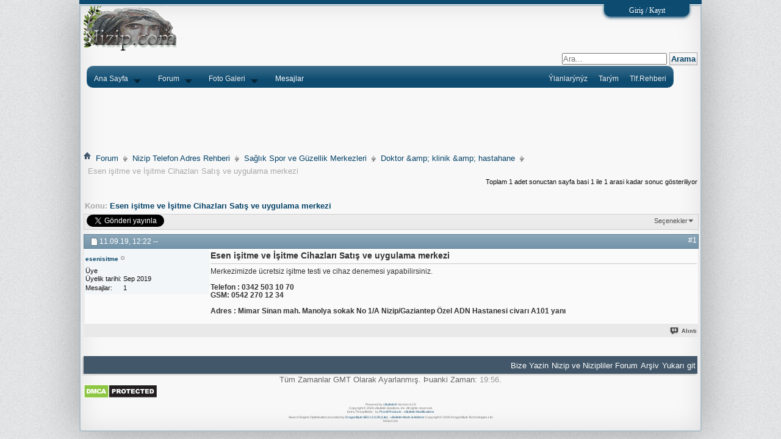

--- FILE ---
content_type: text/html; charset=utf8
request_url: https://www.nizip.com/91037-esen-isitme-ve-isitme-cihazlari-satis-ve-uygulama-merkezi.html?s=412b1b48bc3080b65377453f460a282f
body_size: 11779
content:


<!DOCTYPE html>
<html xmlns="https://www.w3.org/1999/xhtml" dir="ltr" lang="tr" id="vbulletin_html">
<head>
    		<meta charset="utf-8" />
		<meta http-equiv='x-dns-prefetch-control' content='on'>
<link rel='dns-prefetch' href='//cdnjs.cloudflare.com' />
<link rel='dns-prefetch' href='//ajax.googleapis.com' />
<link rel='dns-prefetch' href='//fonts.googleapis.com' />
<link rel='dns-prefetch' href='//fonts.gstatic.com' />
<link rel='dns-prefetch' href='//s.gravatar.com' />
<link rel='dns-prefetch' href='//www.google-analytics.com' />
<link rel='dns-prefetch' href='//chimpstatic.com' />
<link rel='dns-prefetch' href='//fonts.googleapis.com' />
<link rel='dns-prefetch' href='//s.w.org' />
<meta name="viewport" content="width=device-width, initial-scale=1.0">
<meta http-equiv="X-UA-Compatible" content="IE=10">
<meta http-equiv="Content-Type" content="text/html; charset=utf8" >
<meta id="e_vb_meta_bburl" name="vb_meta_bburl" content="https://www.nizip.com">
<META http-equiv=Page-Exit content=BlendTrans(Duration=0)>
<META http-equiv=Page-Enter content=BlendTrans(Duration=0)>
<meta http-equiv="Content-Security-Policy" content="upgrade-insecure-requests"> 


<meta name="generator" content="vBulletin 4.2.5">
<link rel="stylesheet" type="text/css" href="https://www.nizip.com/clientscript/vbulletin_css/style00059l/main-rollup.css?d=1763448136" />

<link rel="apple-touch-icon" sizes="57x57" href="https://www.nizip.com/img/favicon/apple-icon-57x57.png">
<link rel="apple-touch-icon" sizes="60x60" href="https://www.nizip.com/img/favicon/apple-icon-60x60.png">
<link rel="apple-touch-icon" sizes="72x72" href="https://www.nizip.com/img/favicon/apple-icon-72x72.png">
<link rel="apple-touch-icon" sizes="76x76" href="https://www.nizip.com/img/favicon/apple-icon-76x76.png">
<link rel="apple-touch-icon" sizes="114x114" href="https://www.nizip.com/img/favicon/apple-icon-114x114.png">
<link rel="apple-touch-icon" sizes="120x120" href="https://www.nizip.com/img/favicon/apple-icon-120x120.png">
<link rel="apple-touch-icon" sizes="144x144" href="https://www.nizip.com/img/favicon/apple-icon-144x144.png">
<link rel="apple-touch-icon" sizes="152x152" href="https://www.nizip.com/img/favicon/apple-icon-152x152.png">
<link rel="apple-touch-icon" sizes="180x180" href="https://www.nizip.com/img/favicon/apple-icon-180x180.png">
<link rel="icon" type="image/png" sizes="192x192"  href="https://www.nizip.com/img/favicon/android-icon-192x192.png">
<link rel="icon" type="image/png" sizes="32x32" href="https://www.nizip.com/img/favicon/favicon-32x32.png">
<link rel="icon" type="image/png" sizes="96x96" href="https://www.nizip.com/img/favicon/favicon-96x96.png">
<link rel="icon" type="image/png" sizes="16x16" href="https://www.nizip.com/img/favicon/favicon-16x16.png">
<link rel="manifest" href="img/favicon/manifest.json">
<meta name="msapplication-TileColor" content="#ffffff">
<meta name="msapplication-TileImage" content="img/favicon/ms-icon-144x144.png">
<meta name="theme-color" content="#ffffff">




<link rel="stylesheet" href="https://www.nizip.com/ekler/megamenu/menu.css" type="text/css" media="screen">

	
		<script type="text/javascript" src="https://ajax.googleapis.com/ajax/libs/yui/2.9.0/build/yuiloader-dom-event/yuiloader-dom-event.js"></script>
	

<script type="text/javascript">
<!--
	if (typeof YAHOO === 'undefined') // Load ALL YUI Local
	{
		document.write('<script type="text/javascript" src="clientscript/yui/yuiloader-dom-event/yuiloader-dom-event.js?v=425"><\/script>');
		document.write('<script type="text/javascript" src="clientscript/yui/connection/connection-min.js?v=425"><\/script>');
		var yuipath = 'clientscript/yui';
		var yuicombopath = '';
		var remoteyui = false;
	}
	else	// Load Rest of YUI remotely (where possible)
	{
		var yuipath = 'https://ajax.googleapis.com/ajax/libs/yui/2.9.0/build';
		var yuicombopath = '';
		var remoteyui = true;
		if (!yuicombopath)
		{
			document.write('<script type="text/javascript" src="https://ajax.googleapis.com/ajax/libs/yui/2.9.0/build/connection/connection-min.js?v=425"><\/script>');
		}
	}
	var SESSIONURL = "s=bd5e9f4f08520fd33ba65c32ae6843b7&";
	var SECURITYTOKEN = "guest";
	var IMGDIR_MISC = "./images/misc";
	var IMGDIR_BUTTON = "./images/buttons";
	var vb_disable_ajax = parseInt("0", 10);
	var SIMPLEVERSION = "425";
	var BBURL = "https://www.nizip.com";
	var LOGGEDIN = 0 > 0 ? true : false;
	var THIS_SCRIPT = "showthread";
	var RELPATH = "showthread.php?t=91037";
	var PATHS = {
		forum : "",
		cms   : "https://www.nizip.com",
		blog  : ""
	};
	var AJAXBASEURL = "https://www.nizip.com/";
// -->
</script>
<script type="text/javascript" src="https://www.nizip.com/clientscript/vbulletin-core.js?v=425"></script>







        



	<!--[if lt IE 8]>
	<link rel="stylesheet" type="text/css" href="https://www.nizip.com/clientscript/vbulletin_css/style00059l/popupmenu-ie.css?d=1763448136" />
	<link rel="stylesheet" type="text/css" href="https://www.nizip.com/clientscript/vbulletin_css/style00059l/vbulletin-ie.css?d=1763448136" />
	<link rel="stylesheet" type="text/css" href="https://www.nizip.com/clientscript/vbulletin_css/style00059l/vbulletin-chrome-ie.css?d=1763448136" />
	<link rel="stylesheet" type="text/css" href="https://www.nizip.com/clientscript/vbulletin_css/style00059l/vbulletin-formcontrols-ie.css?d=1763448136" />
	<link rel="stylesheet" type="text/css" href="https://www.nizip.com/clientscript/vbulletin_css/style00059l/editor-ie.css?d=1763448136" />
	<![endif]-->
<script src="https://code.jquery.com/jquery-1.11.2.min.js"></script>
<style>

.blur {
    text-shadow: 0px 0px 10px #000000;
}

#_panel {
    display: none;
    background: #0D4B70;
    color: #ffffff;
    font-family: litios;
    font-size: 14px;
    margin-bottom: 0px;
}
._Scanu_container {
    margin:auto auto;
    padding: 10px 0px 0px 10px;
    width: 100%;
}
._Scanu_container td {
    margin:auto auto;
    padding: 2px;
 
}
_panel .label {
    color: #ffffff;
    text-decoration: none;
}
#_panel a:link, #_panel a:visited, #_panel a:hover, #_panel a:active {

    color: #ffffff;
    text-decoration: none;
box-shadow: inset 3px 3px 6px #01121f, 1px 1px 1px #04395e;
    font-size:12pt;

}

._input_text {
    background: #021f33;
    -moz-border-radius: 5px;
    -webkit-border-radius: 5px;
    color: #ffffff;
    box-shadow: inset 3px 3px 6px #01121f, 1px 1px 1px #04395e;
    border: none;
    height: 20px;
    width: 230px;
    padding-left: 8px;
    font-size:8pt;
}

._input_text:focus{
    outline: none;
}

._scanu_button {
    background: #f5f9fc;
    -moz-border-radius: 5px;
    -webkit-border-radius: 5px;
    color: #310a0a;
    box-shadow: 2px 2px 6px #01121f, inset 3px 3px 10px #04395e;
    border: none;
    padding: 1px;
    margin-left: 10px;
    cursor: pointer;
    font-size:10pt;
}

._scanu_button:active {
    box-shadow: inset 3px 3px 6px #01121f,  1px 1px 1px #04395e;
}

#_open_close_button{
    background-color: #0D4B70;
    border-bottom: 1px solid #ffffff;
    position: relative;
    z-index: 1;
    height: 7px;
    margin-bottom: 0px;
}

#_open_close_button ._toggle {
    font-size: 12px;
    font-family: litios;
    color: #ffffff;
    background-color: #0D4B70;
    text-decoration: none;
    padding: 0 5px;
    margin-right: 20px;
    border-bottom-right-radius: 10px; 
    -webkit-border-bottom-right-radius: 10px; 
    -moz-border-radius-bottomright: 10px; 
    -khtmlborder-bottom-right-radius: 10px;
    border-bottom-left-radius: 10px; 
    -webkit-border-bottom-left-radius: 10px; 
    -moz-border-radius-bottomleft: 10px; 
    -khtml-border-bottom-left-radius: 10px;
    position: absolute;
    right: 0px;
    bottom: -20px;
    text-align: center;
    z-index: 1;
    line-height: 20px;
    box-shadow: 0px 2px 5px #0D4B70; 
    -webkit-box-shadow: 0px 2px 5px #0D4B70; 
    -moz-box-shadow: 0px 2px 5px #0D4B70; 
    -khtml-box-shadow: 0px 2px 5px #0D4B70;
    width: 130px;
}

#_open_close_button ._toggle a {
    font-size: 12px;
    font-family: litios;
    color: #ffffff;
    text-decoration: none;
}
</style>
  
<script>
$(document).ready(function() {
    // Expand Panel
    $("#_open").click(function(){
        $("div#_panel").slideDown("fast");

        $("#_panel").animate({"height": "+=10px"}, "fast");
        $("#_panel").animate({"height": "-=10px"}, "fast");

        $(".everything").animate({opacity: 0.17}, "fast");
        $(".everything").addClass( "blur" );
        $("#namemail").focus();
    });    
    
    // Collapse Panel
    $("#_close").click(function(){

        $("div#_panel").slideUp("fast");
        $(".everything").removeClass( "blur" );
        $(".everything").animate({opacity: 1}, "fast"); 
  });
     
        // Switch buttons from "Log in or Sign up" to "Close Panel" on click
    $("._toggle a").click(function () {
        $("._toggle a").toggle();
    });

    
     // Hide log in options
        $("._hide").change(function(){
            $("#_scanu_password,._lostPassword").slideUp("fast");
            $("._stay_logged").fadeOut("fast");
            $("#_panel").animate({"height": "-=52px"}, "fast");
            $("#_register_button").show();
            $("#_login_button").hide();
            document.reg_log.action = "register.php";
            $("#s1").attr("name", "");
            $("#s2").attr("name", "");
            $("#s3").attr("name", "");
            $("#s4").attr("name", "");
    });
    
      // Show log in options
    $("._show").change(function(){
        $("#_scanu_password,._lostPassword").slideDown("fast");
        $("._stay_logged").fadeIn("fast");
        $("#_panel").animate({"height": "+=52px"}, "fast");
        $("#_register_button").hide();
        $("#_login_button").show();
        document.reg_log.action = "login.php?s=bd5e9f4f08520fd33ba65c32ae6843b7&amp;do=login";
        $("#s1").attr("name", "s");
        $("#s2").attr("name", "do");
        $("#s3").attr("name", "vb_login_md5password");
        $("#s4").attr("name", "vb_login_md5password_utf");
  });       
});
if (navigator.userAgent.toLowerCase().indexOf("chrome") >= 0) {
	$(window).load(function(){
		$('input:-webkit-autofill').each(function(){
			var text = $(this).val();
			var name = $(this).attr('name');
			$(this).after(this.outerHTML).remove();
			$('input[name=' + name + ']').val(text);
		});
	});
}
</script>
 
<script type="application/ld+json">
{
	"@context": "https://schema.org",
	"@type": "WebSite",
	"url": "forum.php",
	"potentialAction": {
		"@type": "SearchAction",
		"target": "search.php?do=process&query={search_term_string}",
		"query-input": "required name=search_term_string"
	}
}
</script>
<script type="application/ld+json">{"@context":"https://schema.org","@type":"DiscussionForumPosting","url":"showthread.php?t=91037&s=bd5e9f4f08520fd33ba65c32ae6843b7","headline":"Esen işitme ve İşitme Cihazları Satış ve uygulama merkezi","description":"Merkezimizde ücretsiz iþitme testi ve cihaz denemesi yapabilirsiniz. Telefon : 0342 503 10 70 GSM: 0542 270 12 34 Adres : Mimar Sinan mah. Manolya sok","articleSection":"Doktor &amp;amp; klinik &amp;amp; hastahane","author":{"@type":"Person","name":"esenisitme"},"publisher":{"@type":"Organization","name":null,"url":"https://www.nizip.com"},"commentCount":0,"interactionStatistic":[{"@type":"InteractionCounter","interactionType":{"@type":"CommentAction"},"userInteractionCount":0},{"@type":"InteractionCounter","interactionType":{"@type":"ViewAction"},"userInteractionCount":39611}],"dateCreated":"2019-09-11T12:22:13+00:00","datePublished":"2019-09-11T12:22:13+00:00","dateModified":"2019-09-11T12:22:13+00:00","mainEntityOfPage":{"@type":"WebPage","@id":"showthread.php?t=91037&s=bd5e9f4f08520fd33ba65c32ae6843b7"},"articleBody":"Merkezimizde ücretsiz işitme testi ve cihaz denemesi yapabilirsiniz. Telefon : 0342 503 10 70 GSM: 0542 270 12 34 Adres : Mimar Sinan mah. Manolya sokak No 1/A Nizip/Gaziantep Özel ADN Hastanesi civarı A101 yanı"}</script>
     <meta name="keywords" content="iþitme cihazlarý, iþitme cihazý, iþitme merkezi, nizip" />
    <meta name="description" content="Merkezimizde ücretsiz iþitme testi ve cihaz denemesi yapabilirsiniz. Telefon : 0342 503 10 70 GSM: 0542 270 12 34 Adres : Mimar Sinan mah. Manolya sok" />

    <title> Esen işitme ve İşitme Cihazları Satış ve uygulama merkezi</title>
    <link rel="canonical" href="https://www.nizip.com/91037-esen-isitme-ve-isitme-cihazlari-satis-ve-uygulama-merkezi.html?s=bd5e9f4f08520fd33ba65c32ae6843b7" />
    
    
    
    
    
    
    
    
    

    
        <link rel="stylesheet" type="text/css" href="https://www.nizip.com/clientscript/vbulletin_css/style00059l/showthread-rollup.css?d=1763448136" />
    
    <!--[if lt IE 8]><link rel="stylesheet" type="text/css" href="https://www.nizip.com/clientscript/vbulletin_css/style00059l/toolsmenu-ie.css?d=1763448136" />
	<link rel="stylesheet" type="text/css" href="https://www.nizip.com/clientscript/vbulletin_css/style00059l/postlist-ie.css?d=1763448136" />
	<link rel="stylesheet" type="text/css" href="https://www.nizip.com/clientscript/vbulletin_css/style00059l/showthread-ie.css?d=1763448136" />
	<link rel="stylesheet" type="text/css" href="https://www.nizip.com/clientscript/vbulletin_css/style00059l/postbit-ie.css?d=1763448136" />
	<link rel="stylesheet" type="text/css" href="https://www.nizip.com/clientscript/vbulletin_css/style00059l/poll-ie.css?d=1763448136" /><![endif]-->
<link rel="stylesheet" type="text/css" href="https://www.nizip.com/clientscript/vbulletin_css/style00059l/additional.css?d=1763448136" />


<link href="https://www.nizip.com/gallery/hayageek/css/uploadfile.css" rel="stylesheet">
<script src="gallery/hayageek/js/jquery.uploadfile.js"></script>

<script src="ekler/lighter/lighter.js" type="text/javascript"></script>
<link href="https://www.nizip.com/ekler/lighter/lighter.css" rel="stylesheet" type="text/css" />

</head>

<body>

 <div id="_panel">
		<div style="width: 40%;"> 
		</div> 
		<form action="https://www.nizip.com/login.php?s=bd5e9f4f08520fd33ba65c32ae6843b7&amp;do=login" method="post" name="reg_log" onsubmit="md5hash(vb_login_password, vb_login_md5password, vb_login_md5password_utf, 0)">
			<div class="_Scanu_container">
				<div style="width: 40%;float:left;padding: 2px;"> Nick veya Email: </div> <div style="width: 40%;float:left;padding: 2px;"> 
				<label style="width: 100%;float:right;padding: 2px;">
					<input id="namemail" name="vb_login_username" type="text" class="_input_text" /> 
				</label> 
				<input type="submit" id="_register_button" style="display:none;" class="_scanu_button" value="Kaydol" />
				</div>   

				<div style="width: 40%;float:left;padding: 2px;">  Kaydın varmıydı ? =>  </div> 
				<div style="width: 40%;float:left;padding: 2px;">  
					<label style="width: 100%;float:left;padding: 2px;">
						<input class="_hide" name="registered" type="radio" value="1" />hayir, yeni hesap olustur.
					</label> 
					<label style="width: 100%;float:left;padding: 2px;">
						<input type="radio" name="registered" value="0" class="_show" checked="checked" /> Evet, sifrem var:
					</label> 
				</div>
				<div style="width: 40%;float:left;padding: 2px;"> <a rel="nofollow" href="https://www.nizip.com/login.php?do=lostpw" style="color:red;"> Þifremi Unuttum ! </a> </div> 
				<div style="width: 40%;float:left;padding: 2px;"> 
					<input name="vb_login_password" type="password" style="margin-top: 2px;" class="_input_text" id="_scanu_password" /> </div>
 
				<label class="_stay_logged" style="width: 30%;float:left;padding: 2px;">
					<input type="checkbox" name="cookieuser" checked="checked" /> kaydet
				</label>
				<label style="width: 40%;float:right;padding: 2px;">
					<input type="submit" id="_login_button" class="_scanu_button" value="Giriş" />
				</label> 	
				
				<input id="s1" type="hidden" name="s" value="bd5e9f4f08520fd33ba65c32ae6843b7" />
				<input type="hidden" name="do" id="s2" value="login" />
				<input type="hidden" id="s3" name="vb_login_md5password" />
				<input type="hidden" id="s4" name="vb_login_md5password_utf" />
				<input type="hidden" name="securitytoken" value="guest" />
			</div>
		</form>
	</div>
	<div id="_open_close_button">
		<h3 class="_toggle">
			<a id="_open" href="javascript:void(0)">Giriş / Kayıt</a>
			<a id="_close" style="display: none;" href="javascript:void(0)">kapat</a>
		</h3>
	</div>
	<div class="everything"><!--vB4 Default style-->
<div class="above_body"  > <!-- closing tag is in template navbar -->
<div id="header" class="floatcontainer doc_header">
	 
<a name="top" href="https://www.nizip.com/index.php?s=bd5e9f4f08520fd33ba65c32ae6843b7" class="logo-image">
<img src="./images/misc/vbulletin4_logo.gif" alt="Nizip ve Nizipliler - vBulletin" />
	</a>  

	<div id="toplinks" class="toplinks">
		
   
    <div class="ad_global_header">
        
        
    </div>
    <hr />
</div>  





	<div id="globalsearch" class="globalsearch">
				<form action="https://www.nizip.com/search.php?do=process" method="get">
				<input type="text" class="searchbox" name="q" value="" placeholder ="Ara..." />
				<input type="submit" class="button" value="Arama" />
				<input type="hidden" name="showposts" value="0" checked="checked" />
				<input type="hidden" name="titleonly" value="1" checked="checked" />
				<input type="hidden" name="s" value="bd5e9f4f08520fd33ba65c32ae6843b7" />
				<input type="hidden" name="securitytoken" value="guest" />
				<input type="hidden" name="do" value="process" />
				<input type="hidden" name="contenttype" value="vBForum_Thread" />
				</form>
	</div>
	
<ul id="menu" class="blockhead">
    <li><a href="" class="drop">Ana Sayfa</a><!-- Begin Home Item -->
        <div class="dropdown_2columns"><!-- Begin 2 columns container -->
            <div class="col_2">
                <h3>Nizip'e Hoþ Geldiniz</h3>
            </div>
            <div class="col_2">
               <p class="shade footer_time">Burada nizip ile ilgili en son bilgileri alabilir</p>  
					<p class="shade footer_time">Tartýþmalara katýlabilirsiniz. </p>  
            </div>
    
						<div class="col_1">
                <p> <a href="https://www.nizip.com/calendar.php"> Takvim Ajanda </a>
				</p><p class="shade footer_time">	Tarihde bugün			</p> 	  
						</div>
        </div><!-- End 2 columns container -->
    </li><!-- End Home Item -->
	<!-- forum 4 columns Item Forum-->
    <li><a href="https://www.nizip.com/forum.php" class="drop">Forum</a><!-- Begin 4 columns Item -->
        <div class="dropdown_5columns"><!-- Begin 4 columns container -->
		<div class="col_5">
	<div class="col_1"><h3><a href="https://www.nizip.com/3231-nizip-tarihi.html">Nizip Tarihi </a></h3></div>
	<div class="col_1"><h3><a href="https://www.nizip.com/3064-nizipe-nasil-gidilir.html">Nizip'e	Ulaþým </a></h3></div>
 
 
		</div>
			<div class="col_1">  
			<h3><a href="https://www.nizip.com/tarihimiz-kulturumuz.html">Tarihimiz Kültürümüz</a></h3> 
      		<ul>
			<li>
				<a href="https://www.nizip.com/geleneklerimiz-anilarimiz.html">Geleneklerimiz</a></li>
			<li>
				<a href="https://www.nizip.com/antep-mutfagi-nizip-yemekleri.html">Nizip Yemekleri</a></li>
			<li>
				<a href="https://www.nizip.com/barak-ve-ezo-gelin.html">Barak ve Ezo Gelin</a></li> 
			<li>
				<a href="https://www.nizip.com/binalar-yapilar.html">Binalar Yapýlar</a></li>
			<li>
				<a href="https://www.nizip.com/istatistiki-veriler.html">Ýstatistiki Veriler</a></li>
		</ul>
            </div>
            <div class="col_1">
                <h3> <a href="https://www.nizip.com/forum.php#forum31"> Duyurular  </a></h3>
                <ul>
					<li><a href="https://www.nizip.com/sorunlarimiz-onerilerimiz.html">Sorunlarýmýz Önerilerimiz</a> </li>
					<li><a href="https://www.nizip.com/nizipden-duyurular-etkinlikler.html">Nizipden Etkinlikler</a> </li>
					<li><a href="https://www.nizip.com/gurbetten-duyurular-etkinlikler.html">Gurbetten Etkinlikler</a> </li>
					<li><a rel="nofollow" href="https://www.nizip.com/gungorende-nizipliler.html?Güngörende=&amp;Nizipliler=">Güngörende Nizipliler</a> </li>
                    <li><a rel="nofollow" href="https://www.nizip.com/resmi-kurum-duyurulari.html?Resmi=&amp;Kurum=&amp;Duyurularý=&amp;Derneklerin=&amp;Çalýþmalarý=">Resmi Duyurular</a> </li>
					<li><a rel="nofollow" href="https://www.nizip.com/nizipde-spor-ve-genclik.html?Nizipde=&amp;Spor=&amp;ve=&amp;Gençlik=">Nizipde Spor ve Gençlik</a> </li>
					<li><a rel="nofollow" href="https://www.nizip.com/basindan-nizip-haber.html?Basýndan=&amp;Haberler=">Basýndan Haberler</a> </li>
		 
                </ul>   
            </div>
					<!-- KÜTÜPHANE 1 COLON -->
		            <div class="col_1">
                <h3> <a href="https://www.nizip.com/forum.php#forum55"> Turizm </a></h3> 
                <ul>
                    <li><a rel="nofollow" href="https://www.nizip.com/turizm-ve-gezi-alanlari.html?Turizm=&amp;ve=&amp;Gezi=&amp;Alanlarý=">Turizm ve Gezi Alanlarý</a> </li>
					<li><a rel="nofollow" href="https://www.nizip.com/zeugma-antik-kenti.html?Zeugma=&amp;Antik=&amp;Kenti=">Zeugma Antik Kenti</a> </li>
					<li><a rel="nofollow" href="https://www.nizip.com/nisibyn-ad-zociandem-antik-kenti.html?Nisibyn=&amp;Ad=&amp;Zociandem=&amp;Antik=&amp;Kenti=">Nisibyn/Ad Zociandem</a> </li>
					<li><a rel="nofollow" href="https://www.nizip.com/rumkale.html?Rumkale=">Rumkale</a> </li>
					<li><a rel="nofollow" href="https://www.nizip.com/tarihi-karkamis.html?Tarihi=&amp;Karkamýþ=">Tarihi Karkamýþ</a> </li>
					<li><a rel="nofollow" href="https://www.nizip.com/nizipden-fotograf-ve-videolar.html?Nizipden=&amp;Fotograf=&amp;ve=&amp;Videolar=">Fotograf ve Videolar</a> </li>
                </ul>   
            </div>
	<!-- / KÜTÜPHANE 1 COLON -->
						<div class="col_1">
               <h3> <a href="https://www.nizip.com/forum.php#forum30"> Okullular  </a></h3>
                <ul>
					<li><a rel="nofollow" href="https://www.nizip.com/okul-arkadaslarin-burada.html?Arkadaþlarýn=&amp;Burada=">Okul Arkadaþlarýn</a> </li>
					<li><a rel="nofollow" href="https://www.nizip.com/nizip-meslek-yuksek-okulu.html?Nizip=&amp;Meslek=&amp;Yüksek=&amp;Okulu=">Nizip Meslek Yüksek Okulu</a> </li>
					<li><a rel="nofollow" href="https://www.nizip.com/nizip-egitim-fakultesi.html?Nizip=&amp;Eðitim=&amp;Fakültesi=">Nizip Eðitim Fakültesi</a> </li>
					<li><a rel="nofollow" href="https://www.nizip.com/meslek-liseleri.html?Meslek=&amp;Liseleri=">Meslek Liseleri</a> </li>
					<li><a rel="nofollow" href="https://www.nizip.com/tarihi-nizip-lisesi.html?Tarihi=&amp;Nizip=&amp;Lisesi=">Tarihi Nizip  Lisesi</a> </li>
					<li><a rel="nofollow" href="https://www.nizip.com/imamhatip-lisesi.html?ÝmamHatip=&amp;Lisesi=">ÝmamHatip Lisesi</a> </li>
			    </ul>   
            </div>
                <div class="col_1">
				 <h3> <a rel="nofollow" href="https://www.nizip.com/editorler.html?EDÝTORLER=">Editörler</a></h3>
                    <ul>
						<li></li>
                        <li><a rel="nofollow" href="https://www.nizip.com/nizipli-onemli-kisiler.html?Nizipli=&amp;Önemli=&amp;Kiþiler=">Nizipli Önemli Kiþiler</a></li>
                        <li><a rel="nofollow" href="https://www.nizip.com/nizip-hakkinda-yayinlar.html?Nizip=&amp;Hakkýnda=&amp;Yayýnlar=">Nizip Hakkýnda Yayýnlar</a></li>
                        <li><a rel="nofollow" href="https://www.nizip.com/kutuphane.html?KÜTÜPHANE=">ve dahasý...</a></li>
                    </ul>   
                </div>
        </div><!-- End 4 columns container -->
    </li><!-- End 4 columns Item -->
				<!-- foto galeri 5 kolon -->
    <li><a href="https://www.nizip.com/forum.php#cat439" class="drop">Foto Galeri</a>	
        <div class="dropdown_5columns"><!-- Begin 5 columns container -->
            <div class="col_1">
  <p class="greybox">
<a href="https://www.nizip.com/forum.php#cat439">Nizip Fotoðraflarý  </a>
</p><p class="shade footer_time"> Bu kategoride nizip ile ilgili birçok fotoðrafý bulabilirsiniz.</p>
				<p></p>
            </div>
            <div class="col_1">
                <p class="greybox">
				 <a href="https://www.nizip.com/forum.php#cat515">Turizm Fotoðraflarý  </a>
				</p><p class="shade footer_time">Zeugma, Rumkale, Baraj gölü gibi turistik alanlarýn fotoðraflarýný bu kategoriye ekledik</p>

				<p></p>
            </div>
            <div class="col_1">
                <p class="greybox">
				 <a href="https://www.nizip.com/forum.php#cat443">Etkinlikler  </a>
				</p><p class="shade footer_time"> Nizip veya gurbette yapýlan etkinlikler burada.</p>

				<p></p>
            </div>
            <div class="col_1">
                <p class="greybox">
				 <a href="https://www.nizip.com/forum.php#cat315">Nizip Köyleri  </a>
				</p><p class="shade footer_time">Nizip kayýtlý tüm köylerin fotoðraflarýný burada arþivlemeye çalýþýyoruz</p>
 
				<p></p>
            </div>
            <div class="col_1">
                <p class="greybox">
				 <a href="forum498/">Üye ve Hemseriler </a>
				</p><p class="shade footer_time"></p>
 
				<p></p>
            </div>

            <div class="col_2" align="left">
                <p> </p>
				<p class="shade footer_time">..</p>
       <p> </p>
            </div>
 
        </div>
    </li>
			<!--/ foto galeri 5 kolon -->
		<!-- / son mesajlar 1 columns container  class="drop menu_right"  -->
		<!-- / /search.php?do=getdaily&days=7&order=desc&contenttype=vBForum_Post" id="navlink_46   -->
		<!-- /  /search.php?do=getdaily&amp;days=7  -->
        <li>Mesajlar



			<div class="dropdown_1column">
                <div class="col_1">
                    <ul class="simple">
                       <!--  <li> <a class="navtab" href="https://www.nizip.com/section/130-son-mesajlar/" id="navlink_46">Son Mesajlar</a> </li>  -->
					   <li><a class="navtab" href="https://www.nizip.com/forum.php" id="navlink_46">Forum</a>	</li>
						<li><a class="navtab" href="https://www.nizip.com/search.php?do=getdaily&amp;days=30&amp;order=desc" id="navlink_46">Son Mesajlar</a>	</li>
						<li><a rel="nofollow" class="navtab" href="https://www.nizip.com/newthread.php?do=newthread&amp;f=32" id="navlink_46">Konu Aç</a>	</li>
	
                        <li><a rel="nofollow" href="https://www.nizip.com/search.php?do=getnew&amp;contenttype=vBForum_Post" id="navlink_69">Senden Sonra</a></li>
						<li> <a class="navtab" href="https://www.nizip.com/online.php" id="navlink_46">Kimler Online</a> </li>
 
						<li><a rel="nofollow" href="https://www.nizip.com/search.php?do=finduser&amp;userid=1&amp;contenttype=vBForum_Post&amp;starteronly=1">
							<img src="./images/edit_40b.png" alt="Tüm mesajlarýn" class="inlineimg" border="0"> Konularým</a></li>
                        <li><a rel="nofollow" href="https://www.nizip.com/search.php?do=finduser&amp;userid=1&amp;contenttype=vBForum_Post&amp;showposts=1">
								<img src="./images/edit_40b.png" alt="Tüm mesajlarýn" class="inlineimg" border="0"> Mesajlarým</a></li>
                        <li><a href="https://www.nizip.com/subscription.php">Abone olduklarým</a></li>
   
                    </ul>   
                </div>
			</div>
		</li>

		<!-- rEHBER 3 COLON -->
    <li class="menu_right"><a href="https://www.nizip.com/forum.php#forum117">Tlf.Rehberi</a><!-- Begin 3 columns Item -->
        <div class="dropdown_3columns align_right"><!-- Begin 3 columns container -->
            <div class="col_3">
                <h3><a href="https://www.nizip.com/forum.php#forum_statusicon_117">Firma / Kurum TELEFON ve ADRES REHBERi</a></h3>
            </div>
            <div class="col_1">
                <ul class="greybox">
                    <li><a rel="nofollow" href="https://www.nizip.com/resmi-kurumlar.html?Resmi=&amp;Kurumlar=">Resmi Kurumlar</a></li>
                    <li><a rel="nofollow" href="https://www.nizip.com/egitim.html?Eðitim=">Eðitim</a></li>
                    <li><a rel="nofollow" href="https://www.nizip.com/burolar.html?Bürolar=">Bürolar</a></li>
					<li><a rel="nofollow" href="https://www.nizip.com/saglik-spor-ve-guzellik-merkezleri.html?Saðlýk=&amp;Spor=&amp;ve=&amp;Güzellik=&amp;Merkezleri=">Saðlýk Spor ve Güzellik Merkezleri</a></li>
					<li><a rel="nofollow" href="https://www.nizip.com/eglence-and-dinlenme-ve-spor.html?Eðlence=&amp;Dinlenme=&amp;ve=&amp;Spor=">Eðlence &amp; Dinlenme ve Spor</a></li>
					<li><a rel="nofollow" href="https://www.nizip.com/turizm.html?Turizm=">Turizm</a></li>
	                <li><a rel="nofollow" href="https://www.nizip.com/iletisim-and-basin-and-reklam.html?Ýletiþim=&amp;amp=&amp;Basýn=&amp;Reklam=">Ýletiþim &amp; Basýn &amp; Reklam</a></li>
					<li><a rel="nofollow" href="https://www.nizip.com/bakkal-and-market-and-gida.html?Bakkal=&amp;Market=&amp;Gýda=">Bakkal &amp; Market &amp; Gýda</a></li>
					<li><a href="https://www.nizip.com/_muhtelif.html">_Muhtelif</a></li>
					<li><a rel="nofollow" href="https://www.nizip.com/ev-ihtiyaclari.html?Ev=&amp;Ýhtiyaçlarý=">Ev Ýhtiyaçlarý</a></li>
                </ul>   
            </div>
            <div class="col_1">
                <ul class="greybox">
                    <li><a rel="nofollow" href="https://www.nizip.com/insaat-sektoru.html?Ýnþaat=&amp;Sektörü=">Ýnþaat Sektörü</a></li>
					<li><a rel="nofollow" href="https://www.nizip.com/usta.html?Usta=">Usta</a></li>
					<li><a rel="nofollow" href="https://www.nizip.com/imalat-sanayi.html?Ýmalat=&amp;Sanayi=">Ýmalat Sanayi</a></li>
					<li><a rel="nofollow" href="https://www.nizip.com/oto-galeri.html?Oto=&amp;Galeri=">Oto Galeri</a></li>  
					<li><a rel="nofollow" href="https://www.nizip.com/nakliyat-tasima-servis.html?Nakliyat=&amp;Taþýma=&amp;Servis=">Nakliyat Taþýma Servis</a></li>  
					<li><a rel="nofollow" href="https://www.nizip.com/ziraat-sektoru.html?Ziraat=&amp;Sektörü=">Ziraat Sektörü</a></li>  
					<li><a rel="nofollow" href="https://www.nizip.com/akaryakit-imalat-bayi.html?Akaryakýt=&amp;imalat=&amp;bayi=">Akaryakýt imalat bayi</a></li>  
					<li><a rel="nofollow" href="https://www.nizip.com/taksi-minubus-servis.html?Taksi=&amp;minübüs=&amp;servis=">Taksi minübüs servis</a></li>  
                </ul>   
            </div>
            <div class="col_1">
                <img src="images/ekler/adres_book.jpg" width="70" height="70" class="img_left imgshadow" alt="">
                <p>Nizip'deki tüm telefon ve adresler burada 
				<a href="https://www.nizip.com/forum.php#forum117">daha fazlasýný gör...</a></p>
			</div>
				  <div class="col_1">
                <img src="images/ekler/telefon_ekle.png" width="70" height="70" class="img_left imgshadow" alt="">
                <p>Sende firmaný ekle 
				<a rel="nofollow" href="https://www.nizip.com/newthread.php?do=newthread&amp;f=117">Dünyaya açýl...</a></p>
					</div>
            <div class="col_3">
            </div>
        </div><!-- End 3 columns container -->
<!-- tarým 1 columns container -->
				</li><li class="drop menu_right"><a href="https://www.nizip.com/forum.php#forum11">Tarým</a>
		<div class="dropdown_1column ">
                <ul>
					<li><a rel="nofollow" href="https://www.nizip.com/tarim-ve-sanayi-konulari.html?Tarým=&amp;ve=&amp;Sanayi=&amp;Konularý=">Tarým ve Sanayi Konularý</a> </li>
					<li><a rel="nofollow" href="https://www.nizip.com/cevremizdeki-bitkiler.html?Çevremizdeki=&amp;Bitkiler=">Çevremizdeki Bitkiler</a> </li>
					<li><a rel="nofollow" href="https://www.nizip.com/cevremizdeki-hayvanlar.html?Çevremizdeki=&amp;Hayvanlar=">Çevremizdeki Hayvanlar</a> </li>
					<li><a rel="nofollow" href="https://www.nizip.com/antep-fistik-fiyatlari.html?Antep=&amp;Fýstýk=&amp;fiyatlarý=">Antep Fýstýk fiyatlarý</a> </li>
                </ul>   
            </div>
			 </li> 
			<!-- tarým 1 columns container -->
		<!-- ilanlar 1 columns container -->
		        <li class="drop menu_right"><a href="https://www.nizip.com/ilanlar.html">Ýlanlarýnýz</a>
					</li> <!-- /ilan  -->
	
</ul>
 <!-- - Google reklamlarý ve ana sayfa yazýsý iptal -->
<script async src="https://pagead2.googlesyndication.com/pagead/js/adsbygoogle.js?client=ca-pub-8504458962976531" crossorigin="anonymous"></script>

<ins class="adsbygoogle"
     style="display: inline-block; height: 100px; width: 100%;"
     data-ad-format="fluid"
     data-ad-layout="image-top"
     data-ad-client="ca-pub-8504458962976531"
     data-ad-slot="4208018063"></ins>
<script>
     (adsbygoogle = window.adsbygoogle || []).push({});
</script>

 
<div id="breadcrumb" class="breadcrumb">
	<ul class="floatcontainer">
		<li class="navbithome"><a href="https://www.nizip.com/index.php?s=bd5e9f4f08520fd33ba65c32ae6843b7" accesskey="1">
		<img src="./images/misc/navbit-home.png" alt="Ana Sayfa" /></a></li>
		
	<li class="navbit" itemprop="itemListElement" itemscope itemtype="https://schema.org/ListItem">
	<a href="https://www.nizip.com/index.php?s=bd5e9f4f08520fd33ba65c32ae6843b7" itemprop="url"><span itemprop="name">Forum</span></a></li>


	<li class="navbit" itemprop="itemListElement" itemscope itemtype="https://schema.org/ListItem">
	<a href="https://www.nizip.com/forum117/?s=bd5e9f4f08520fd33ba65c32ae6843b7" itemprop="url"><span itemprop="name">Nizip Telefon Adres Rehberi</span></a></li>


	<li class="navbit" itemprop="itemListElement" itemscope itemtype="https://schema.org/ListItem">
	<a href="https://www.nizip.com/forum237/?s=bd5e9f4f08520fd33ba65c32ae6843b7" itemprop="url"><span itemprop="name">Sağlık Spor ve Güzellik Merkezleri</span></a></li>


	<li class="navbit" itemprop="itemListElement" itemscope itemtype="https://schema.org/ListItem">
	<a href="https://www.nizip.com/forum153/?s=bd5e9f4f08520fd33ba65c32ae6843b7" itemprop="url"><span itemprop="name">Doktor &amp;amp; klinik &amp;amp; hastahane</span></a></li>


		
	<li class="navbit lastnavbit"><span itemprop="name"> Esen işitme ve İşitme Cihazları Satış ve uygulama merkezi</span></li>


	</ul>
	<hr />
</div> 
 

 



<div itemtype="https://schema.org/DiscussionForumPosting" itemscope>
<meta itemprop="mainEntityOfPage" content="showthread.php?t=91037&s=bd5e9f4f08520fd33ba65c32ae6843b7" />
<meta itemprop="url" content="showthread.php?t=91037&s=bd5e9f4f08520fd33ba65c32ae6843b7" />
<meta itemprop="headline" content="Esen işitme ve İşitme Cihazları Satış ve uygulama merkezi" />
<meta itemprop="description" content="Merkezimizde ücretsiz iþitme testi ve cihaz denemesi yapabilirsiniz. Telefon : 0342 503 10 70 GSM: 0542 270 12 34 Adres : Mimar Sinan mah. Manolya sok" />
<meta itemprop="articleSection" content="" />
<meta itemprop="datePublished" content="2019-09-11T12:22:13+03:00" />
<meta itemprop="dateModified" content="2019-09-11T12:22:13+03:00" />

<div itemprop="author" itemtype="https://schema.org/Person" itemscope style="display:none;">
<meta itemprop="name" content="esenisitme" />

<meta itemprop="url" content="https://www.nizip.com/member.php?u=17626" />

</div>

<div itemprop="interactionStatistic" itemtype="https://schema.org/InteractionCounter" itemscope style="display:none;">
<meta itemprop="interactionType" content="https://schema.org/CommentAction" />
<meta itemprop="userInteractionCount" content="0" />
</div>
<div itemprop="interactionStatistic" itemtype="https://schema.org/InteractionCounter" itemscope style="display:none;">
<meta itemprop="interactionType" content="https://schema.org/ViewAction" />
<meta itemprop="userInteractionCount" content="39611" />
</div>

    <div id="above_postlist" class="above_postlist">
    
        
        <div id="pagination_top" class="pagination_top">
        
            <div id="postpagestats_above" class="postpagestats">
                Toplam 1 adet sonuctan sayfa basi 1 ile 1 arasi kadar sonuc gösteriliyor
            </div>
        </div>
    </div>

    <div id="pagetitle" class="pagetitle">
        <h1>
        <br />	Konu: <span class="threadtitle"> <a href="https://www.nizip.com/91037-esen-isitme-ve-isitme-cihazlari-satis-ve-uygulama-merkezi.html?s=bd5e9f4f08520fd33ba65c32ae6843b7" title="Sayfaya güncelle">Esen işitme ve İşitme Cihazları Satış ve uygulama merkezi</a></span>
        </h1>

    </div>
    <div id="thread_controls" class="thread_controls toolsmenu">
    
            <div  style="height:13px;float:left;max-width:200px;" >
        <!-- Place this tag where you want the share button to render. -->

<!-- / Place this tag after the last share tag. -->
            </div>


<div class="fb-share-button" data-href="showthread.php?t=91037&s=bd5e9f4f08520fd33ba65c32ae6843b7" data-type="button"></div>
<script>
setTimeout(function() {(
function(d, s, id) {
  var js, fjs = d.getElementsByTagName(s)[0];
  if (d.getElementById(id)) return;
  js = d.createElement(s); js.id = id;
  js.src = "//connect.facebook.net/tr_TR/all.js#xfbml=1&appId=463417130378513";
  fjs.parentNode.insertBefore(js, fjs);
}(document, 'script', 'facebook-jssdk')
                        );
}, 1000);
    </script>
<a rel="nofollow" href="https://twitter.com/share" class="twitter-share-button" data-via="MehmetAkpek" data-lang="tr" data-hashtags="nizip">Tweet</a>
<script>!function(d,s,id){var js,fjs=d.getElementsByTagName(s)[0],p=/^https:/.test(d.location)?'http':'https';if(!d.getElementById(id)){js=d.createElement(s);js.id=id;js.src=p+'://platform.twitter.com/widgets.js';fjs.parentNode.insertBefore(js,fjs);}}(document, 'script', 'twitter-wjs');</script>

    <ul id="postlist_popups" class="postlist_popups popupgroup">
            
            
            <li class="popupmenu" id="threadtools">
                <h6><a class="popupctrl" href="javascript://">Seçenekler</a></h6>
                <ul class="popupbody popuphover">
                    <li><a href="https://www.nizip.com/printthread.php?t=91037&amp;pp=15&amp;page=1&amp;s=bd5e9f4f08520fd33ba65c32ae6843b7" accesskey="3" rel="nofollow">Yazdırılabilir şekli göster</a></li>
                    
                    <li>
                        
                    </li>
                    
                </ul>
            </li>

            

            

            

            
            </ul>
        
    </div>

<div id="postlist" class="postlist restrain">
    

    
        <ol id="posts" class="posts" start="1">
            
<li class="postbitlegacy postbitim postcontainer old" id="post_319118">
<!-- see bottom of postbit.css for .userinfo .popupmenu styles -->

	<div class="posthead">
			<span class="postdate old">
				
					<span class="date"> 11.09.19,&nbsp;<span class="time">12:22</span> </span>
<span class="date"> -- </span>
				
			</span> 
			<span class="nodecontrols">
				
					<a name="post319118" href="https://www.nizip.com/doktor-amp-amp-klinik-amp-amp-hastahane/91037-esen-isitme-ve-isitme-cihazlari-satis-ve-uygulama-merkezi-post319118.html?s=bd5e9f4f08520fd33ba65c32ae6843b7#post319118" class="postcounter">#1</a><a id="postcount319118" name="1"></a>
				
				
				
			</span>
	</div>
	<div class="postdetails">
		<div class="userinfo">
			<div class="username_container">
			
				<div class="popupmenu memberaction">
	<a class="username offline popupctrl" href="https://www.nizip.com/members/17626.html?s=bd5e9f4f08520fd33ba65c32ae6843b7" title="esenisitme isimli Üye şimdilik offline konumundadır"><strong>esenisitme</strong></a>
	<ul class="popupbody popuphover memberaction_body">
		<li class="left">
			<a href="https://www.nizip.com/members/17626.html?s=bd5e9f4f08520fd33ba65c32ae6843b7" class="siteicon_profile">
				Profil bilgileri
			</a>
		</li>
		
		<li class="right">
			<a href="https://www.nizip.com/search.php?do=finduser&amp;userid=17626&amp;contenttype=vBForum_Post&amp;showposts=1&amp;s=bd5e9f4f08520fd33ba65c32ae6843b7" class="siteicon_forum" rel="nofollow">
				Bütün Mesajlarını Bul
			</a>
		</li>
		
		
		<li class="left">
			<a href="https://www.nizip.com/private.php?do=newpm&amp;u=17626&amp;s=bd5e9f4f08520fd33ba65c32ae6843b7" class="siteicon_message" rel="nofollow">
				Özel Mesaj
			</a>
		</li>
		
		
		
		
		
		
		
		<li class="right">
			<a href="https://www.nizip.com/authors/17626-esenisitme/?s=bd5e9f4f08520fd33ba65c32ae6843b7" class="siteicon_article" rel="nofollow">
				View Articles
			</a>
		</li>
		

		

		
		
	</ul>
</div>
				<img class="inlineimg onlinestatus" src="./images/statusicon/user-offline.png" alt="esenisitme isimli Üye şimdilik offline konumundadır" border="0" />

			
			</div>
			<span class="usertitle">
				Üye
			</span>
			
			
			
			 
			
				<hr />
				<dl class="userinfo_extra">




<dt>Üyelik tarihi</dt> 
<dd>Sep 2019</dd>
					

					

					<dt>Mesajlar</dt> <dd>1</dd>

	


					
				</dl>
				
 
				
				<div class="imlinks">
					    
				</div>
			
		</div>
		<div class="postbody">
			<div class="postrow">
				
				
				<h2 class="title icon">
					Esen işitme ve İşitme Cihazları Satış ve uygulama merkezi
				</h2>
				


						
							
							
						
						
							
						
				<div class="content">
					<div id="post_message_319118">
						<blockquote class="postcontent restore ">
							Merkezimizde ücretsiz işitme testi ve cihaz denemesi yapabilirsiniz.<br />
<br />
<b>Telefon : 0342 503 10 70<br />
GSM: 0542 270 12 34<br />
<br />
Adres : Mimar Sinan mah. Manolya sokak No 1/A Nizip/Gaziantep Özel ADN Hastanesi civarı A101 yanı</b>
						</blockquote>
					</div>

					
				</div>
			</div>
			


			<div class="cleardiv"></div>
		</div>
	</div>
		<div class="postfoot">
			<!-- <div class="postfoot_container"> -->
			<div class="textcontrols floatcontainer">
				<span class="postcontrols">
					<img style="display:none" id="progress_319118" src="./images/misc/progress.gif" alt="" />
					
					
					
						<a id="qrwq_319118" class="newreply" href="https://www.nizip.com/newreply.php?do=newreply&amp;p=319118&amp;s=bd5e9f4f08520fd33ba65c32ae6843b7" rel="nofollow" title="Alıntı"><img id="quoteimg_319118" src="https://www.nizip.com/clear.gif" alt="Alıntı" />  Alıntı</a> 
					
					
					
				</span>
				<span class="postlinking">
					
						
					

					
					
					
					

					
					

					
					
					
					
					
				</span>
			<!-- </div> -->
			</div>
		</div>
	<hr />
</li>

        </ol>
        <div class="separator"></div>
        <div class="postlistfoot">
            
        </div>

    

</div>

<div id="below_postlist" class="noinlinemod below_postlist">

    <div id="pagination_bottom" class="pagination_bottom">
    
        
    </div>
</div>






<div id="ck_gercek" > 	

</div>
<!-- ck bitti --> 

<div id="thread_info" class="thread_info block">
    
    
    
    
    
    
    <div class="options_block_container">
        

    </div>
</div>








</div><!-- / DiscussionForumPosting -->

<div id="footer" class="floatcontainer footer">

	<form action="https://www.nizip.com/index.php" method="get" id="footer_select" class="footer_select">

		
		
		
	</form>

	<ul id="footer_links" class="footer_links">
		<li><a href="https://www.nizip.com/newthread.php?do=newthread&amp;f=26&amp;s=bd5e9f4f08520fd33ba65c32ae6843b7" rel="nofollow" accesskey="9">Bize Yazin</a></li>
		<li><a href="https://www.nizip.com/forum.php">Nizip ve Nizipliler Forum</a></li>
		
		
		<li><a href="archive/index.php?s=bd5e9f4f08520fd33ba65c32ae6843b7">Arşiv</a></li>
		
		
		
		<li><a href="https://www.nizip.com/91037-esen-isitme-ve-isitme-cihazlari-satis-ve-uygulama-merkezi.html#top" onclick="document.location.hash='top'; return false;">Yukarı git</a></li>
	</ul>
	
	
	
	
	<script type="text/javascript">
	<!--
		// Main vBulletin Javascript Initialization
		vBulletin_init();
	//-->
	</script>
        
</div>
</div> <!-- closing div for body_wrapper -->
<div id="footer_time" class="shade footer_time">Tüm Zamanlar GMT Olarak Ayarlanmış. Þuanki Zaman: <span class="time">19:56</span>.</div>
<div class="below_body">

<div> 
<script>
  (function(i,s,o,g,r,a,m){i['GoogleAnalyticsObject']=r;i[r]=i[r]||function(){
  (i[r].q=i[r].q||[]).push(arguments)},i[r].l=1*new Date();a=s.createElement(o),
  m=s.getElementsByTagName(o)[0];a.async=1;a.src=g;m.parentNode.insertBefore(a,m)
  })(window,document,'script','//www.google-analytics.com/analytics.js','ga');

  ga('create', 'UA-2613652-1', 'auto');
  ga('send', 'pageview');

</script></div>
<script src="//images.dmca.com/Badges/DMCABadgeHelper.min.js"></script><a rel="nofollow" href="https://www.dmca.com/Protection/Status.aspx?ID=05f10947-9e02-461e-bf21-a211f545e787" title="DMCA.com Protection Program" class="dmca-badge"> <img src ="//images.dmca.com/Badges/dmca_protected_sml_120m.png?ID=05f10947-9e02-461e-bf21-a211f545e787"  alt="DMCA.com Protection Status" /></a>
<div id="footer_copyright" class="shade footer_copyright">
	<!-- Do not remove this copyright notice -->
		Powered by <a rel="nofollow" href="https://www.vbulletin.com" id="vbulletinlink">vBulletin&reg;</a> Version 4.2.5 <br />Copyright &copy; 2026 vBulletin Solutions, Inc. All rights reserved. 
<div align="center" class="smallfont">Extra Threadfields - by <a rel="nofollow" href="https://www.provb.org/vb_products.php" target="_new">ProvB Products - vBulletin Modifications</a></div>
	<!-- Do not remove this copyright notice -->	
</div>
<div id="footer_morecopyright" class="shade footer_morecopyright">
	<!-- Do not remove cronimage or your scheduled tasks will cease to function -->
	
	<!-- Do not remove cronimage or your scheduled tasks will cease to function -->
	Search Engine Optimisation provided by 
			<a rel="nofollow" href="https://www.dragonbyte-tech.com/vbecommerce.php?productid=303&do=product&utm_source=nizip.com&utm_campaign=product&utm_medium=DragonByte%2BSEO&utm_content=Lite" target="_blank">DragonByte SEO v2.0.39 (Lite)</a> -
			<a rel="nofollow" href="https://www.dragonbyte-tech.com/?utm_source=nizip.com&utm_campaign=site&utm_medium=DragonByte%2BSEO&utm_content=Lite" target="_blank">vBulletin Mods &amp; Addons</a> Copyright &copy; 2026 DragonByte Technologies Ltd.<br />Nizip.Com <br><br><br>
	
</div>
 


</div>

 
</body>
</html>

--- FILE ---
content_type: text/html; charset=utf-8
request_url: https://www.google.com/recaptcha/api2/aframe
body_size: 269
content:
<!DOCTYPE HTML><html><head><meta http-equiv="content-type" content="text/html; charset=UTF-8"></head><body><script nonce="6WHx3f9ZS3Y6XPx3_gApBQ">/** Anti-fraud and anti-abuse applications only. See google.com/recaptcha */ try{var clients={'sodar':'https://pagead2.googlesyndication.com/pagead/sodar?'};window.addEventListener("message",function(a){try{if(a.source===window.parent){var b=JSON.parse(a.data);var c=clients[b['id']];if(c){var d=document.createElement('img');d.src=c+b['params']+'&rc='+(localStorage.getItem("rc::a")?sessionStorage.getItem("rc::b"):"");window.document.body.appendChild(d);sessionStorage.setItem("rc::e",parseInt(sessionStorage.getItem("rc::e")||0)+1);localStorage.setItem("rc::h",'1769706012228');}}}catch(b){}});window.parent.postMessage("_grecaptcha_ready", "*");}catch(b){}</script></body></html>